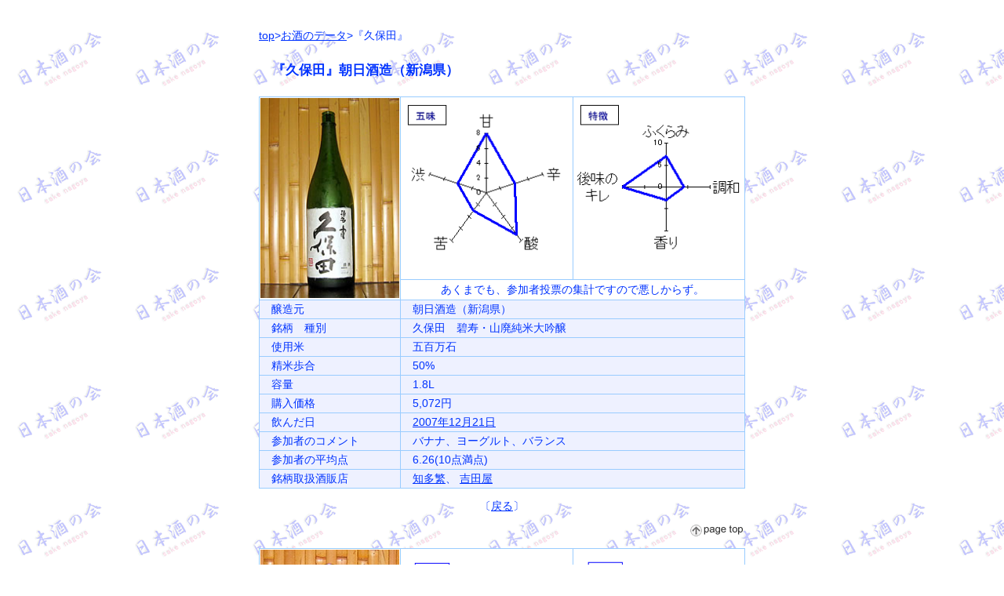

--- FILE ---
content_type: text/html
request_url: http://www.sakenagoya.com/db/15niigata/15kubota/15kubota.html
body_size: 2140
content:
<!doctype html>
<html lang="ja">
    <head>
        <meta charset="utf-8">
        <meta name="viewport" content="width=device-width, initial-scale=1">
        <title>日本酒の会 sake nagoya お酒のデータ「久保田」</title>
        <link href="../../../style/boilerplat_sakedata.css" rel="stylesheet" type="text/css">
        <link href="../../../style/responsive_sakedata.css" rel="stylesheet" type="text/css">
        <link href="../../../style/styledb.css" rel="stylesheet" type="text/css">
    </head>
    <body>
        <a id="top"></a>
        <div class="gridContainer clearfix">
            <div id="header">
                <p class="ao150"><br><a href="../../../index.html">top</a>&gt;<a href="../../db.html">お酒のデータ</a>&gt;『久保田』</p>
                <p class="ao120_200"><strong>　『久保田』朝日酒造（新潟県）</strong></p>
            </div>
            <div id="sakedata01">
                <table class="lightblue">
                    <tr class="white">
                        <td rowspan="2" class="borderp"><img src="15kubota001.jpg" alt="久保田　碧寿・山廃純米大吟醸"></td>
                        <td class="borderg"><img src="15kubota001g.gif" alt="久保田　碧寿・山廃純米大吟醸　五味"></td>
                        <td class="borderg"><img src="15kubota001t.gif" alt="久保田　碧寿・山廃純米大吟醸　特徴"></td>
                    </tr>
                    <tr>
                        <td colspan="2" class="border3">あくまでも、参加者投票の集計ですので悪しからず。</td>
                    </tr>
                    <tr>
                        <td class="border2">　醸造元</td>
                        <td colspan="2" class="border">　朝日酒造（新潟県）</td>
                    </tr>
                    <tr>
                        <td class="border2">　銘柄　種別</td>
                        <td colspan="2" class="border">　久保田　碧寿・山廃純米大吟醸</td>
                    </tr>
                    <tr>
                        <td class="border2">　使用米</td>
                        <td colspan="2" class="border">　五百万石</td>
                    </tr>
                    <tr>
                        <td class="border2">　精米歩合</td>
                        <td colspan="2" class="border">　50%</td>
                    </tr>
                    <tr>
                        <td class="border2">　容量</td>
                        <td colspan="2" class="border">　1.8L</td>
                    </tr>
                    <tr>
                        <td class="border2">　購入価格</td>
                        <td colspan="2" class="border">　5,072円</td>
                    </tr>
                    <tr>
                        <td class="border2">　飲んだ日</td>
                        <td colspan="2" class="border">　<a href="../../../activity/2007/teirei200712/teireikai200712.html">2007年12月21日</a></td>
                    </tr>
                    <tr>
                        <td class="border2">　参加者のコメント</td>
                        <td colspan="2" class="border">　バナナ、ヨーグルト、バランス</td>
                    </tr>
                    <tr>
                        <td class="border2">　参加者の平均点</td>
                        <td colspan="2" class="border">　6.26(10点満点)</td>
                    </tr>
                    <tr>
                        <td class="border2">　銘柄取扱酒販店</td>
                        <td colspan="2" class="border">　<a href="../../../shop/shop.html#titasige">知多繁</a>、
                            <a href="../../../shop/shop.html#yosidaya">吉田屋</a></td>
                    </tr>
                </table>
                <p class="ao_center">〔<a href="../../db.html#15">戻る</a>〕</p>
                <p class="right"><a href="#top"><img src="../../../image/page_top.gif" alt="page top"></a></p>
            </div>
            <div id="sakedata02">
                <table class="lightblue">
                    <tr class="white">
                        <td rowspan="2" class="borderp"><img src="15kubota002.jpg" alt="久保田　純米大吟醸　30周年記念酒"></td>
                        <td class="borderg"><img src="15kubota002g.gif" alt="久保田　純米大吟醸　30周年記念酒　五味"></td>
                        <td class="borderg"><img src="15kubota002t.gif" alt="久保田　純米大吟醸　30周年記念酒　特徴"></td>
                    </tr>
                    <tr>
                        <td colspan="2" class="border3">あくまでも、参加者投票の集計ですので悪しからず。</td>
                    </tr>
                    <tr>
                        <td class="border2">　醸造元</td>
                        <td colspan="2" class="border">　朝日酒造（新潟県）</td>
                    </tr>
                    <tr>
                        <td class="border2">　銘柄　種別</td>
                        <td colspan="2" class="border">　久保田　純米大吟醸　30周年記念酒</td>
                    </tr>
                    <tr>
                        <td class="border2">　使用米</td>
                        <td colspan="2" class="border">　五百万石</td>
                    </tr>
                    <tr>
                        <td class="border2">　精米歩合</td>
                        <td colspan="2" class="border">　50%</td>
                    </tr>
                    <tr>
                        <td class="border2">　容量</td>
                        <td colspan="2" class="border">　1.8L</td>
                    </tr>
                    <tr>
                        <td class="border2">　購入価格</td>
                        <td colspan="2" class="border">　4,860円</td>
                    </tr>
                    <tr>
                        <td class="border2">　飲んだ日</td>
                        <td colspan="2" class="border">　<a href="../../../activity/2015/trk201512/trk201512.html">2015年12月18日</a></td>
                    </tr>
                    <tr>
                        <td class="border2">　参加者のコメント</td>
                        <td colspan="2" class="border">　あっさり、コメの旨み、メロンの香り、スッキリ、水の如し、バランス良し</td>
                    </tr>
                    <tr>
                        <td class="border2">　参加者の平均点</td>
                        <td colspan="2" class="border">　6.83(10点満点)</td>
                    </tr>
                    <tr>
                        <td class="border2">　銘柄取扱酒販店</td>
                        <td colspan="2" class="border">　<a href="../../../shop/shop.html#titasige">知多繁</a>、
                            <a href="../../../shop/shop.html#yosidaya">吉田屋</a>、
                            <a href="../../../shop/shop.html#akisada">秋貞酒店</a>、
                            <a href="../../../shop/shop.html#sanyuu">三祐</a></td>
                    </tr>
                </table>
                <p class="ao_center">〔<a href="../../db.html#15">戻る</a>〕</p>
                <p class="right"><a href="#top"><img src="../../../image/page_top.gif" alt="page top"></a></p>
            </div>
            <div id="sakedata03">
                <table class="lightblue">
                    <tr class="white">
                        <td rowspan="2" class="borderp"><img src="15kubota003.jpg" alt="久保田　紅壽　純米吟醸"></td>
                        <td class="borderg"><img src="15kubota003g.gif" alt="久保田　紅壽　純米吟醸　五味"></td>
                        <td class="borderg"><img src="15kubota003t.gif" alt="久保田　紅壽　純米吟醸　特徴"></td>
                    </tr>
                    <tr>
                        <td colspan="2" class="border3">あくまでも、参加者投票の集計ですので悪しからず。</td>
                    </tr>
                    <tr>
                        <td class="border2">　醸造元</td>
                        <td colspan="2" class="border">　朝日酒造（新潟県）</td>
                    </tr>
                    <tr>
                        <td class="border2">　銘柄　種別</td>
                        <td colspan="2" class="border">　久保田　紅壽　純米吟醸</td>
                    </tr>
                    <tr>
                        <td class="border2">　使用米</td>
                        <td colspan="2" class="border">　新潟県産米</td>
                    </tr>
                    <tr>
                        <td class="border2">　精米歩合</td>
                        <td colspan="2" class="border">　55%</td>
                    </tr>
                    <tr>
                        <td class="border2">　容量</td>
                        <td colspan="2" class="border">　1.8L</td>
                    </tr>
                    <tr>
                        <td class="border2">　購入価格</td>
                        <td colspan="2" class="border">　3,575円</td>
                    </tr>
                    <tr>
                        <td class="border2">　飲んだ日</td>
                        <td colspan="2" class="border">　<a href="../../../activity/2017/trk201703/trk201703.html">2017年3月17日</a></td>
                    </tr>
                    <tr>
                        <td class="border2">　参加者のコメント</td>
                        <td colspan="2" class="border">　燗：ほぼ透明な酒色。微かに穀物の香りを感じる。最初は水の様な透明感があり、その後穏やかな酸味、辛味が登場する。最後は苦味を感じさせながらすばやく引いていく。淡く繊細な飲み口。</td>
                    </tr>
                    <tr>
                        <td class="border2">　参加者の平均点</td>
                        <td colspan="2" class="border">　5.96(10点満点)</td>
                    </tr>
                    <tr>
                        <td class="border2">　銘柄取扱酒販店</td>
                        <td colspan="2" class="border">　<a href="../../../shop/shop.html#titasige">知多繁</a>、
                            <a href="../../../shop/shop.html#yosidaya">吉田屋</a>、
                            <a href="../../../shop/shop.html#akisada">秋貞酒店</a>、
                            <a href="../../../shop/shop.html#sanyuu">三祐</a></td>
                    </tr>
                </table>
                <p class="ao_center">〔<a href="../../db.html#15">戻る</a>〕</p>
                <p class="right"><a href="#top"><img src="../../../image/page_top.gif" alt="page top"></a></p>
            </div>
            <div id="sakedata04">
                <table class="lightblue">
                    <tr class="white">
                        <td rowspan="2" class="borderp"><img src="15kubota004.jpg" alt="久保田　純米大吟醸"></td>
                        <td class="borderg"><img src="15kubota004g.gif" alt="久保田　純米大吟醸　五味"></td>
                        <td class="borderg"><img src="15kubota004t.gif" alt="久保田　純米大吟醸　特徴"></td>
                    </tr>
                    <tr>
                        <td colspan="2" class="border3">あくまでも、参加者投票の集計ですので悪しからず。</td>
                    </tr>
                    <tr>
                        <td class="border2">　醸造元</td>
                        <td colspan="2" class="border">　朝日酒造（新潟県）</td>
                    </tr>
                    <tr>
                        <td class="border2">　銘柄　種別</td>
                        <td colspan="2" class="border">　久保田　純米大吟醸</td>
                    </tr>
                    <tr>
                        <td class="border2">　使用米</td>
                        <td colspan="2" class="border">　新潟県産米</td>
                    </tr>
                    <tr>
                        <td class="border2">　精米歩合</td>
                        <td colspan="2" class="border">　50%</td>
                    </tr>
                    <tr>
                        <td class="border2">　容量</td>
                        <td colspan="2" class="border">　1.8L</td>
                    </tr>
                    <tr>
                        <td class="border2">　購入価格</td>
                        <td colspan="2" class="border">　3,672円</td>
                    </tr>
                    <tr>
                        <td class="border2">　飲んだ日</td>
                        <td colspan="2" class="border">　<a href="../../../activity/2017/trk201712/trk201712.html">2017年12月15日</a></td>
                    </tr>
                    <tr>
                        <td class="border2">　参加者のコメント</td>
                        <td colspan="2" class="border">　ほぼ透明の酒色。微かにフルーティな香り、ミルキーな香りがある。軽い入口で米の旨みの奥に潜む甘みを微かに感じる。酸みも程よく水のように淡く落ち着いた印象。後半は米の旨みをじんわりとした苦みで引き締めながら消えていく。</td>
                    </tr>
                    <tr>
                        <td class="border2">　参加者の平均点</td>
                        <td colspan="2" class="border">　6.75(10点満点)</td>
                    </tr>
                    <tr>
                        <td class="border2">　銘柄取扱酒販店</td>
                        <td colspan="2" class="border">　<a href="../../../shop/shop.html#titasige">知多繁</a>、
                            <a href="../../../shop/shop.html#yosidaya">吉田屋</a>、
                            <a href="../../../shop/shop.html#akisada">秋貞酒店</a>、
                            <a href="../../../shop/shop.html#sanyuu">三祐</a>、
                            <a href="../../../shop/shop.html#nakaya">酒のなかや</a></td>
                    </tr>
                </table>
                <p class="ao_center">〔<a href="../../db.html#15">戻る</a>〕</p>
                <p class="right"><a href="#top"><img src="../../../image/page_top.gif" alt="page top"></a></p>
            </div>
        </div>
        <p>&nbsp;</p>
    </body>
</html>


--- FILE ---
content_type: text/css
request_url: http://www.sakenagoya.com/style/responsive_sakedata.css
body_size: 1087
content:
@charset "utf-8";
/* 標準可変メディア
   メモ : 可変メディアでは、HTML からメディアの高さおよび幅の属性を削除する必要がある
   http://www.alistapart.com/articles/fluid-images/ 
*/
img, object, embed, video {
	max-width: 100%;
}
/* IE 6 では最大幅がサポートされていないため、デフォルトで幅 100% に設定される */
.ie6 img {
	width:100%;
}

/*
	Dreamweaver 可変グリッドプロパティ
	----------------------------------
	dw-num-cols-mobile:		5;
	dw-num-cols-tablet:		8;
	dw-num-cols-desktop:	10;
	dw-gutter-percentage:	25;
	
	以下からヒントを入手 : Ethan Marcotte 氏の「レスポンシブ Web デザイン」 
	http://www.alistapart.com/articles/responsive-web-design
	
	および Joni Korpi 氏の「Golden Grid System」
	http://goldengridsystem.com/ 
*/

/* モバイルレイアウト : 480 px およびそれ以下. */

.gridContainer {
	margin-left: auto;
	margin-right: auto;
	width: 87.36%;
	padding-left: 1.82%;
	padding-right: 1.82%;
}
#LayoutDiv1 {
	clear: both;
	float: left;
	margin-left: 0;
	width: 100%;
	display: block;
}
#header {
	clear: both;
	float: left;
	margin-left: 0;
	width: 100%;
	display: block;
}
#guide {
	clear: both;
	float: left;
	margin-left: 0;
	width: 100%;
	display: block;
}
#sakedata01 {
	clear: both;
	float: left;
	margin-left: 0;
	width: 100%;
	display: block;
}
#sakedata02 {
	clear: both;
	float: left;
	margin-left: 0;
	width: 100%;
	display: block;
}
#sakedata03 {
	clear: both;
	float: left;
	margin-left: 0;
	width: 100%;
	display: block;
}
#sakedata04 {
	clear: both;
	float: left;
	margin-left: 0;
	width: 100%;
	display: block;
}
#sakedata05 {
	clear: both;
	float: left;
	margin-left: 0;
	width: 100%;
	display: block;
}
#sakedata06 {
	clear: both;
	float: left;
	margin-left: 0;
	width: 100%;
	display: block;
}
#sakedata07 {
	clear: both;
	float: left;
	margin-left: 0;
	width: 100%;
	display: block;
}
#sakedata08 {
	clear: both;
	float: left;
	margin-left: 0;
	width: 100%;
	display: block;
}
#sakedata09 {
	clear: both;
	float: left;
	margin-left: 0;
	width: 100%;
	display: block;
}
#sakedata10 {
	clear: both;
	float: left;
	margin-left: 0;
	width: 100%;
	display: block;
}
#guide2 {
	clear: both;
	float: left;
	margin-left: 0;
	width: 100%;
	display: block;
}

/* タブレットレイアウト : 481 px ～ 768 px。モバイルレイアウトからスタイルを継承。 */

@media only screen and (min-width: 481px) {
.gridContainer {
	width: 90.675%;
	padding-left: 1.1625%;
	padding-right: 1.1625%;
}
#LayoutDiv1 {
	clear: both;
	float: left;
	margin-left: 0;
	width: 100%;
	display: block;
}
#header {
	clear: both;
	float: left;
	margin-left: 0;
	width: 100%;
	display: block;
}
#guide {
	clear: both;
	float: left;
	margin-left: 0;
	width: 100%;
	display: block;
}
#sakedata01 {
	clear: both;
	float: left;
	margin-left: 0;
	width: 100%;
	display: block;
}
#sakedata02 {
	clear: both;
	float: left;
	margin-left: 0;
	width: 100%;
	display: block;
}
#sakedata03 {
	clear: both;
	float: left;
	margin-left: 0;
	width: 100%;
	display: block;
}
#sakedata04 {
	clear: both;
	float: left;
	margin-left: 0;
	width: 100%;
	display: block;
}
#sakedata05 {
	clear: both;
	float: left;
	margin-left: 0;
	width: 100%;
	display: block;
}
#sakedata06 {
	clear: both;
	float: left;
	margin-left: 0;
	width: 100%;
	display: block;
}
#sakedata07 {
	clear: both;
	float: left;
	margin-left: 0;
	width: 100%;
	display: block;
}
#sakedata08 {
	clear: both;
	float: left;
	margin-left: 0;
	width: 100%;
	display: block;
}
#sakedata09 {
	clear: both;
	float: left;
	margin-left: 0;
	width: 100%;
	display: block;
}
#sakedata10 {
	clear: both;
	float: left;
	margin-left: 0;
	width: 100%;
	display: block;
}
#guide2 {
	clear: both;
	float: left;
	margin-left: 0;
	width: 100%;
	display: block;
}
}

/* デスクトップレイアウト : 769 px ～最大 1232 px。モバイルレイアウトとタブレットレイアウトからスタイルを継承。 */

@media only screen and (min-width: 769px) {
.gridContainer {
	width: 88.2%;
	max-width: 620px;
	padding-left: 0.9%;
	padding-right: 0.9%;
	margin: auto;
}
#LayoutDiv1 {
	clear: both;
	float: left;
	margin-left: 0;
	width: 100%;
	display: block;
}
#header {
	clear: both;
	float: left;
	margin-left: 0;
	width: 100%;
	display: block;
}
#guide {
	clear: both;
	float: left;
	margin-left: 0;
	width: 100%;
	display: block;
}
#sakedata01 {
	clear: both;
	float: left;
	margin-left: 0;
	width: 100%;
	display: block;
}
#sakedata02 {
	clear: both;
	float: left;
	margin-left: 0;
	width: 100%;
	display: block;
}
#sakedata03 {
	clear: both;
	float: left;
	margin-left: 0;
	width: 100%;
	display: block;
}
#sakedata04 {
	clear: both;
	float: left;
	margin-left: 0;
	width: 100%;
	display: block;
}
#sakedata05 {
	clear: both;
	float: left;
	margin-left: 0;
	width: 100%;
	display: block;
}
#sakedata06 {
	clear: both;
	float: left;
	margin-left: 0;
	width: 100%;
	display: block;
}
#sakedata07 {
	clear: both;
	float: left;
	margin-left: 0;
	width: 100%;
	display: block;
}
#sakedata08 {
	clear: both;
	float: left;
	margin-left: 0;
	width: 100%;
	display: block;
}
#sakedata09 {
	clear: both;
	float: left;
	margin-left: 0;
	width: 100%;
	display: block;
}
#sakedata10 {
	clear: both;
	float: left;
	margin-left: 0;
	width: 100%;
	display: block;
}
#guide2 {
	clear: both;
	float: left;
	margin-left: 0;
	width: 100%;
	display: block;
}
}